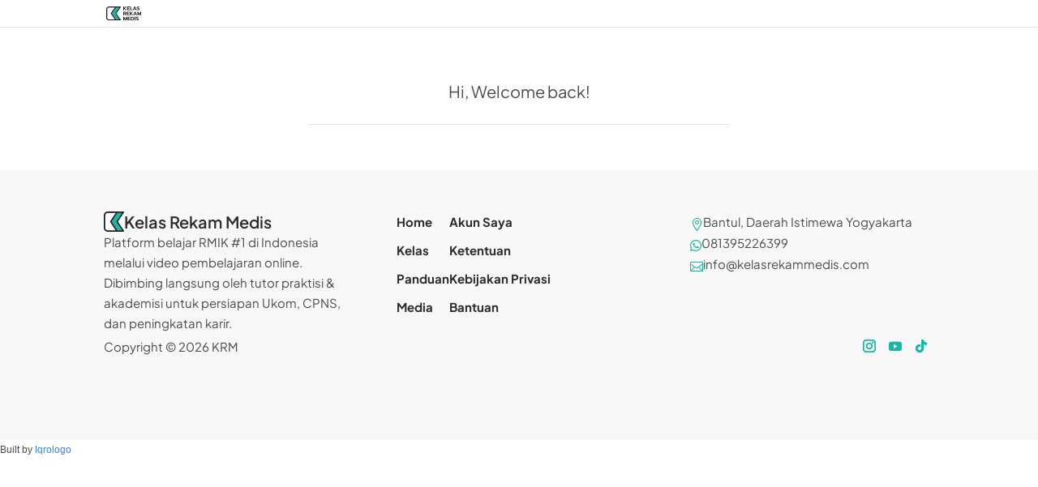

--- FILE ---
content_type: text/css; charset=UTF-8
request_url: https://kelasrekammedis.com/wp-content/cache/min/1/wp-content/uploads/Divi/quadmenu-divi.css?ver=1767910013
body_size: 234
content:
@media (max-width:980px){#top-menu-nav #quadmenu{display:none}}#top-menu-nav #quadmenu,#top-menu-nav #quadmenu .quadmenu-container{position:static;line-height:1.1}#top-menu-nav #quadmenu ul li:hover>ul{animation:unset!important}#top-menu-nav #quadmenu.quadmenu-is-horizontal .quadmenu-navbar-nav>li{height:auto}#top-menu-nav #quadmenu.quadmenu-is-horizontal .quadmenu-navbar-nav>li>a{padding-bottom:33px;-webkit-transition:all 0.4s ease-in-out;-moz-transition:all 0.4s ease-in-out;transition:all 0.4s ease-in-out}#top-menu-nav #quadmenu.quadmenu-is-horizontal .quadmenu-navbar-nav>li>a .quadmenu-item-content>.quadmenu-icon{line-height:20px}#top-menu-nav #quadmenu.quadmenu-is-horizontal .quadmenu-navbar-nav>li.quadmenu-item>form{margin-top:-15px}#top-menu-nav #quadmenu.quadmenu-is-horizontal .quadmenu-navbar-nav>li.quadmenu-item-type-button>a{margin:-30px 0}#top-menu-nav #quadmenu.quadmenu-is-horizontal .quadmenu-navbar-nav>li.quadmenu-item-type-social>.quadmenu-toggle-container{padding:0}#top-menu-nav #quadmenu.quadmenu-is-horizontal .quadmenu-dropdown-menu .button{line-height:1}.et-fixed-header #top-menu-nav #quadmenu.quadmenu-is-horizontal .quadmenu-navbar-nav>li.quadmenu-item>form{margin-top:-15px}.et-fixed-header #top-menu-nav #quadmenu.quadmenu-is-horizontal .quadmenu-navbar-nav>li>a{padding-bottom:20px}.et-fixed-header #top-menu-nav #quadmenu.quadmenu-is-horizontal .quadmenu-navbar-nav>li>a>.quadmenu-item-content>.quadmenu-badge{opacity:0}.et_header_style_centered #top-menu-nav #quadmenu.quadmenu-is-horizontal .quadmenu-navbar-nav>li>a{padding-bottom:41px}#mobile_menu_slide #quadmenu{margin:0 -15px}#mobile_menu_slide #quadmenu li a,#mobile_menu_slide #quadmenu li.current-menu-item a{padding:0}.mobile_nav.opened .et_mobile_menu{transition:all 0.4s;display:block}.et_mobile_menu #quadmenu li ul,.et_pb_fullwidth_menu #quadmenu .et_mobile_menu li ul{padding:0!important}.et_pb_fullwidth_menu #quadmenu.quadmenu-divi_primary_menu.quadmenu-is-horizontal.js .quadmenu-navbar-nav>li.quadmenu-item{height:66px}.et_search_form_container{max-width:50%!important}.et_search_form_container .et-search-form{max-width:100%!important}.et_pb_no_animation #quadmenu{-webkit-animation:none!important;-moz-animation:none!important;-o-animation:none!important;animation:none!important}.et_pb_menu_hidden #quadmenu{opacity:0;-webkit-animation:fadeOutBottom 1s 1 cubic-bezier(.77,0,.175,1);-moz-animation:fadeOutBottom 1s 1 cubic-bezier(.77,0,.175,1);-o-animation:fadeOutBottom 1s 1 cubic-bezier(.77,0,.175,1);animation:fadeOutBottom 1s 1 cubic-bezier(.77,0,.175,1)}.et_pb_menu_visible #quadmenu{z-index:99;opacity:1;-webkit-animation:fadeInBottom 1s 1 cubic-bezier(.77,0,.175,1);-moz-animation:fadeInBottom 1s 1 cubic-bezier(.77,0,.175,1);-o-animation:fadeInBottom 1s 1 cubic-bezier(.77,0,.175,1);animation:fadeInBottom 1s 1 cubic-bezier(.77,0,.175,1)}@et _divi[menu_link_active]:#14b8a6;@et _divi[divi_primary_menu_navbar_button_hover]:#fff;@et _divi[divi_primary_menu_navbar_button_hover_background]:#3b82f6;@et _divi[divi_primary_menu_navbar_button]:#fff;

--- FILE ---
content_type: image/svg+xml
request_url: https://kelasrekammedis.com/wp-content/uploads/2025/12/KRM-logo.svg
body_size: 2099
content:
<?xml version="1.0" encoding="UTF-8" standalone="no"?> <svg xmlns="http://www.w3.org/2000/svg" xmlns:xlink="http://www.w3.org/1999/xlink" xmlns:serif="http://www.serif.com/" width="100%" height="100%" viewBox="0 0 240 100" version="1.1" xml:space="preserve" style="fill-rule:evenodd;clip-rule:evenodd;stroke-linejoin:round;stroke-miterlimit:2;"> <g transform="matrix(1,0,0,1,-205.749,-377.767)"> <g transform="matrix(0.666667,0,0,0.666667,0,0)"> <g transform="matrix(1.0993,0,0,1.0993,-587.846,-142.774)"> <path d="M974.369,646.09L981.969,646.09L981.969,661.29L995.169,646.09L1004.22,646.09L989.419,663.14L1005.22,681.04L996.169,681.04L981.969,664.99L981.969,681.04L974.369,681.04L974.369,646.09ZM1009.92,646.09L1034.17,646.09L1034.17,652.44L1017.52,652.44L1017.52,660.54L1029.77,660.54L1029.77,666.64L1017.52,666.64L1017.52,674.69L1034.17,674.69L1034.17,681.04L1009.92,681.04L1009.92,646.09ZM1038.37,646.09L1045.97,646.09L1045.97,674.69L1061.97,674.69L1061.97,681.04L1038.37,681.04L1038.37,646.09ZM1077.97,646.09L1085.42,646.09L1099.37,681.04L1091.62,681.04L1088.62,673.44L1074.77,673.44L1071.77,681.04L1063.97,681.04L1077.97,646.09ZM1086.62,667.39L1081.67,654.09L1076.72,667.39L1086.62,667.39ZM1112.32,681.79C1110.18,681.79 1108.07,681.59 1105.97,681.19C1103.87,680.79 1102.15,680.257 1100.82,679.59L1100.82,672.89C1102.59,673.757 1104.42,674.407 1106.32,674.84C1108.22,675.273 1110.04,675.49 1111.77,675.49C1113.7,675.49 1115.17,675.157 1116.17,674.49C1117.17,673.823 1117.67,672.89 1117.67,671.69C1117.67,670.823 1117.42,670.09 1116.92,669.49C1116.42,668.89 1115.69,668.348 1114.74,667.865C1113.79,667.382 1112.34,666.74 1110.37,665.94C1107.1,664.607 1104.74,663.115 1103.27,661.465C1101.8,659.815 1101.07,657.773 1101.07,655.34C1101.07,653.373 1101.6,651.632 1102.67,650.115C1103.74,648.598 1105.24,647.423 1107.17,646.59C1109.1,645.757 1111.34,645.34 1113.87,645.34C1115.93,645.34 1117.77,645.507 1119.37,645.84C1120.97,646.173 1122.54,646.69 1124.07,647.39L1124.07,653.89C1121.13,652.423 1118.2,651.69 1115.27,651.69C1113.4,651.69 1111.93,652.015 1110.87,652.665C1109.8,653.315 1109.27,654.24 1109.27,655.44C1109.27,656.307 1109.52,657.023 1110.02,657.59C1110.52,658.157 1111.22,658.657 1112.12,659.09C1113.02,659.523 1114.49,660.157 1116.52,660.99C1118.88,661.99 1120.74,662.948 1122.07,663.865C1123.4,664.782 1124.38,665.865 1125.02,667.115C1125.65,668.365 1125.97,669.907 1125.97,671.74C1125.97,674.907 1124.83,677.373 1122.54,679.14C1120.26,680.907 1116.85,681.79 1112.32,681.79ZM974.369,696.09L989.519,696.09C993.485,696.09 996.577,697.082 998.794,699.065C1001.01,701.048 1002.12,703.907 1002.12,707.64C1002.12,710.24 1001.52,712.448 1000.32,714.265C999.119,716.082 997.419,717.407 995.219,718.24L1001.87,731.04L994.069,731.04L987.919,719.19L981.969,719.19L981.969,731.04L974.369,731.04L974.369,696.09ZM988.169,712.84C990.102,712.84 991.627,712.423 992.744,711.59C993.86,710.757 994.419,709.44 994.419,707.64C994.419,705.74 993.869,704.398 992.769,703.615C991.669,702.832 990.135,702.44 988.169,702.44L981.969,702.44L981.969,712.84L988.169,712.84ZM1006.87,696.09L1031.12,696.09L1031.12,702.44L1014.47,702.44L1014.47,710.54L1026.72,710.54L1026.72,716.64L1014.47,716.64L1014.47,724.69L1031.12,724.69L1031.12,731.04L1006.87,731.04L1006.87,696.09ZM1035.32,696.09L1042.92,696.09L1042.92,711.29L1056.12,696.09L1065.17,696.09L1050.37,713.14L1066.17,731.04L1057.12,731.04L1042.92,714.99L1042.92,731.04L1035.32,731.04L1035.32,696.09ZM1081.62,696.09L1089.07,696.09L1103.02,731.04L1095.27,731.04L1092.27,723.44L1078.42,723.44L1075.42,731.04L1067.62,731.04L1081.62,696.09ZM1090.27,717.39L1085.32,704.09L1080.37,717.39L1090.27,717.39ZM1106.47,696.09L1113.97,696.09L1124.72,719.49L1135.52,696.09L1142.97,696.09L1142.97,731.04L1135.72,731.04L1135.72,711.19L1126.47,731.04L1122.97,731.04L1113.77,711.19L1113.77,731.04L1106.47,731.04L1106.47,696.09ZM974.369,746.09L981.869,746.09L992.619,769.49L1003.42,746.09L1010.87,746.09L1010.87,781.04L1003.62,781.04L1003.62,761.19L994.369,781.04L990.869,781.04L981.669,761.19L981.669,781.04L974.369,781.04L974.369,746.09ZM1016.62,746.09L1040.87,746.09L1040.87,752.44L1024.22,752.44L1024.22,760.54L1036.47,760.54L1036.47,766.64L1024.22,766.64L1024.22,774.69L1040.87,774.69L1040.87,781.04L1016.62,781.04L1016.62,746.09ZM1045.07,746.09L1057.22,746.09C1061.02,746.09 1064.34,746.79 1067.17,748.19C1070,749.59 1072.18,751.59 1073.72,754.19C1075.25,756.79 1076.02,759.857 1076.02,763.39C1076.02,769.19 1074.33,773.582 1070.94,776.565C1067.56,779.548 1062.85,781.04 1056.82,781.04L1045.07,781.04L1045.07,746.09ZM1057.22,774.69C1060.79,774.69 1063.52,773.69 1065.42,771.69C1067.32,769.69 1068.27,766.923 1068.27,763.39C1068.27,761.29 1067.85,759.407 1067.02,757.74C1066.18,756.073 1064.97,754.773 1063.37,753.84C1061.77,752.907 1059.88,752.44 1057.72,752.44L1052.67,752.44L1052.67,774.69L1057.22,774.69ZM1080.72,746.09L1088.32,746.09L1088.32,781.04L1080.72,781.04L1080.72,746.09ZM1104.57,781.79C1102.43,781.79 1100.32,781.59 1098.22,781.19C1096.12,780.79 1094.4,780.257 1093.07,779.59L1093.07,772.89C1094.84,773.757 1096.67,774.407 1098.57,774.84C1100.47,775.273 1102.29,775.49 1104.02,775.49C1105.95,775.49 1107.42,775.157 1108.42,774.49C1109.42,773.823 1109.92,772.89 1109.92,771.69C1109.92,770.823 1109.67,770.09 1109.17,769.49C1108.67,768.89 1107.94,768.348 1106.99,767.865C1106.04,767.382 1104.59,766.74 1102.62,765.94C1099.35,764.607 1096.99,763.115 1095.52,761.465C1094.05,759.815 1093.32,757.773 1093.32,755.34C1093.32,753.373 1093.85,751.632 1094.92,750.115C1095.99,748.598 1097.49,747.423 1099.42,746.59C1101.35,745.757 1103.59,745.34 1106.12,745.34C1108.18,745.34 1110.02,745.507 1111.62,745.84C1113.22,746.173 1114.79,746.69 1116.32,747.39L1116.32,753.89C1113.38,752.423 1110.45,751.69 1107.52,751.69C1105.65,751.69 1104.18,752.015 1103.12,752.665C1102.05,753.315 1101.52,754.24 1101.52,755.44C1101.52,756.307 1101.77,757.023 1102.27,757.59C1102.77,758.157 1103.47,758.657 1104.37,759.09C1105.27,759.523 1106.74,760.157 1108.77,760.99C1111.13,761.99 1112.99,762.948 1114.32,763.865C1115.65,764.782 1116.63,765.865 1117.27,767.115C1117.9,768.365 1118.22,769.907 1118.22,771.74C1118.22,774.907 1117.08,777.373 1114.79,779.14C1112.51,780.907 1109.1,781.79 1104.57,781.79Z" style="fill:rgb(26,26,26);"></path> </g> </g> <g transform="matrix(0.409055,0,0,0.409055,123.291,223.24)"> <path d="M366.242,394.434L422.144,394.434C422.144,394.434 354.848,495.377 354.848,495.377C352.982,498.177 352.982,501.823 354.848,504.623L422.144,605.566C422.144,605.566 366.242,605.566 366.242,605.566L295.864,500L366.242,394.434Z" style="fill:rgb(20,184,166);"></path> </g> <g transform="matrix(0.409055,0,0,0.409055,123.291,223.24)"> <path d="M346.211,394.434L278.915,495.377C277.049,498.177 277.049,501.823 278.915,504.623L346.211,605.566C346.211,605.566 249.916,605.566 249.916,605.566C232.427,605.566 218.249,591.389 218.249,573.9L218.249,426.1C218.249,408.611 232.427,394.434 249.916,394.434L346.211,394.434Z" style="fill:white;"></path> </g> <g transform="matrix(0.409055,0,0,0.409055,123.291,223.24)"> <path d="M249.916,622.233L437.715,622.233C440.788,622.233 443.612,620.541 445.062,617.832C446.513,615.122 446.354,611.834 444.649,609.277L371.797,500C371.797,500 444.649,390.723 444.649,390.723C446.354,388.166 446.513,384.878 445.062,382.168C443.612,379.459 440.788,377.767 437.715,377.767L249.916,377.767C223.222,377.767 201.583,399.407 201.583,426.1L201.583,573.9C201.583,600.593 223.222,622.233 249.916,622.233ZM346.211,394.434L278.915,495.377C277.049,498.177 277.049,501.823 278.915,504.623L346.211,605.566C346.211,605.566 249.916,605.566 249.916,605.566C232.427,605.566 218.249,591.389 218.249,573.9L218.249,426.1C218.249,408.611 232.427,394.434 249.916,394.434L346.211,394.434ZM366.242,394.434L422.144,394.434C422.144,394.434 354.848,495.377 354.848,495.377C352.982,498.177 352.982,501.823 354.848,504.623L422.144,605.566C422.144,605.566 366.242,605.566 366.242,605.566L295.864,500L366.242,394.434Z" style="fill:rgb(26,26,26);"></path> </g> </g> </svg> 

--- FILE ---
content_type: image/svg+xml
request_url: https://kelasrekammedis.com/wp-content/uploads/2025/12/KRM-identity.svg
body_size: 434
content:
<?xml version="1.0" encoding="UTF-8" standalone="no"?> <svg xmlns="http://www.w3.org/2000/svg" xmlns:xlink="http://www.w3.org/1999/xlink" xmlns:serif="http://www.serif.com/" width="100%" height="100%" viewBox="0 0 100 100" version="1.1" xml:space="preserve" style="fill-rule:evenodd;clip-rule:evenodd;stroke-linejoin:round;stroke-miterlimit:2;"> <g id="Artboard1" transform="matrix(0.990099,0,0,1,0,0)"> <rect x="0" y="0" width="101" height="100" style="fill:none;"></rect> <clipPath id="_clip1"> <rect x="0" y="0" width="101" height="100"></rect> </clipPath> <g clip-path="url(#_clip1)"> <g transform="matrix(1.01,0,0,1,-83.5192,-377.767)"> <g transform="matrix(0.409055,0,0,0.409055,0.233955,223.239)"> <path d="M366.242,394.434L422.144,394.434C422.144,394.434 354.848,495.377 354.848,495.377C352.982,498.177 352.982,501.823 354.848,504.623L422.144,605.566C422.144,605.566 366.242,605.566 366.242,605.566L295.864,500L366.242,394.434Z" style="fill:rgb(20,184,166);"></path> </g> <g transform="matrix(0.409055,0,0,0.409055,0.233955,223.239)"> <path d="M346.211,394.434L278.915,495.377C277.049,498.177 277.049,501.823 278.915,504.623L346.211,605.566C346.211,605.566 249.916,605.566 249.916,605.566C232.427,605.566 218.249,591.389 218.249,573.9L218.249,426.1C218.249,408.611 232.427,394.434 249.916,394.434L346.211,394.434Z" style="fill:white;"></path> </g> <g transform="matrix(0.409055,0,0,0.409055,0.233955,223.239)"> <path d="M249.916,622.233L437.715,622.233C440.788,622.233 443.612,620.541 445.062,617.832C446.513,615.122 446.354,611.834 444.649,609.277L371.797,500C371.797,500 444.649,390.723 444.649,390.723C446.354,388.166 446.513,384.878 445.062,382.168C443.612,379.459 440.788,377.767 437.715,377.767L249.916,377.767C223.222,377.767 201.583,399.407 201.583,426.1L201.583,573.9C201.583,600.593 223.222,622.233 249.916,622.233ZM346.211,394.434L278.915,495.377C277.049,498.177 277.049,501.823 278.915,504.623L346.211,605.566C346.211,605.566 249.916,605.566 249.916,605.566C232.427,605.566 218.249,591.389 218.249,573.9L218.249,426.1C218.249,408.611 232.427,394.434 249.916,394.434L346.211,394.434ZM366.242,394.434L422.144,394.434C422.144,394.434 354.848,495.377 354.848,495.377C352.982,498.177 352.982,501.823 354.848,504.623L422.144,605.566C422.144,605.566 366.242,605.566 366.242,605.566L295.864,500L366.242,394.434Z" style="fill:rgb(26,26,26);"></path> </g> </g> </g> </g> </svg> 